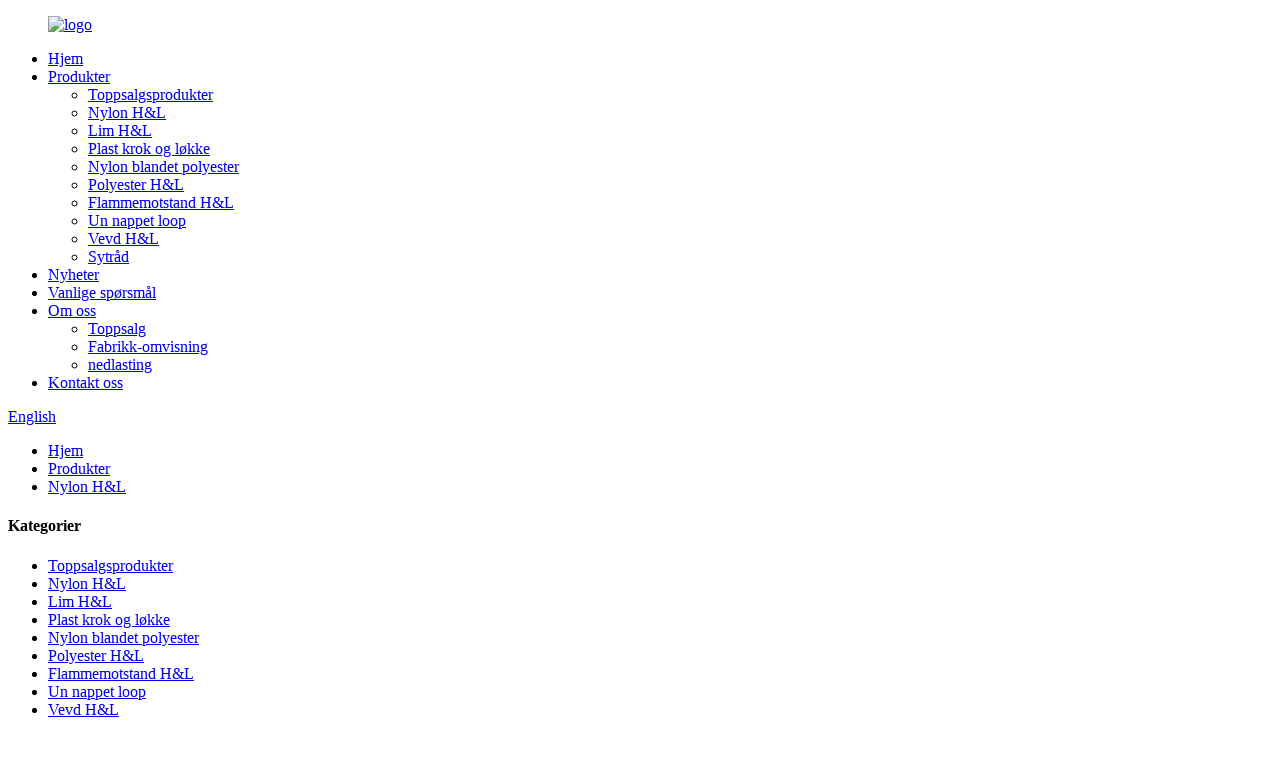

--- FILE ---
content_type: text/html
request_url: http://no.xinghuaweaving.com/nylon-hl/
body_size: 13467
content:
<!DOCTYPE html> <html dir="ltr" lang="no"> <head> <!-- Global site tag (gtag.js) - Google Analytics --> <script async src="https://www.googletagmanager.com/gtag/js?id=UA-195022108-67"></script> <script>
  window.dataLayer = window.dataLayer || [];
  function gtag(){dataLayer.push(arguments);}
  gtag('js', new Date());

  gtag('config', 'UA-195022108-67');
</script> <meta http-equiv="Content-Type" content="text/html; charset=UTF-8" /> <title>Nylon H&amp;L Factory - Kina Nylon H&amp;L produsenter, leverandører</title> <meta name="viewport" content="width=device-width,initial-scale=1,minimum-scale=1,maximum-scale=1,user-scalable=no"> <link rel="apple-touch-icon-precomposed" href=""> <meta name="format-detection" content="telephone=no"> <meta name="apple-mobile-web-app-capable" content="yes"> <meta name="apple-mobile-web-app-status-bar-style" content="black"> <link href="//cdn.globalso.com/xinghuaweaving/style/global/style.css" rel="stylesheet"> <link href="//cdn.globalso.com/xinghuaweaving/style/public/public.css" rel="stylesheet">  <link rel="shortcut icon" href="//cdn.globalso.com/xinghuaweaving/logo01.png" /> <link rel="canonical" href="https://www.xinghuaweaving.com/nylon-hl/" /> <meta name="description" content="Nylon H&L-produsenter, fabrikk, leverandører fra Kina, For å forbedre servicekvaliteten betydelig, importerer selskapet et stort antall utenlandske avanserte enheter.Velkommen kunder fra inn- og utland til å ringe og spørre!" /> <link href="//cdn.globalso.com/hide_search.css" rel="stylesheet"/><link href="//www.xinghuaweaving.com/style/no.html.css" rel="stylesheet"/></head> <body> <div class="container"> <header class="web_head">     <div class="head_layer">       <div class="layout">         <figure class="logo"><a href="/">                 <img src="//cdn.globalso.com/xinghuaweaving/logo2.png" alt="logo">                 </a></figure>         <nav class="nav_wrap">           <ul class="head_nav">         <li><a href="/">Hjem</a></li> <li class="current-menu-ancestor current-menu-parent"><a href="/products/">Produkter</a> <ul class="sub-menu"> 	<li><a href="/top-sale-products/">Toppsalgsprodukter</a></li> 	<li class="nav-current"><a href="/nylon-hl/">Nylon H&amp;L</a></li> 	<li><a href="/adhesive-hl/">Lim H&amp;L</a></li> 	<li><a href="/plastic-hook-and-loop/">Plast krok og løkke</a></li> 	<li><a href="/nylon-mixed-polyester/">Nylon blandet polyester</a></li> 	<li><a href="/polyester-hl/">Polyester H&amp;L</a></li> 	<li><a href="/flame-resistance-hl/">Flammemotstand H&amp;L</a></li> 	<li><a href="/un-napped-loop/">Un nappet loop</a></li> 	<li><a href="/woven-hl/">Vevd H&amp;L</a></li> 	<li><a href="/sewing-thread/">Sytråd</a></li> </ul> </li> <li><a href="/news/">Nyheter</a></li> <li><a href="/faqs/">Vanlige spørsmål</a></li> <li><a href="/about-us/">Om oss</a> <ul class="sub-menu"> 	<li><a href="/top-sales/">Toppsalg</a></li> 	<li><a href="/factory-tour/">Fabrikk-omvisning</a></li> 	<li><a href="/download/">nedlasting</a></li> </ul> </li> <li><a href="/contact-us/">Kontakt oss</a></li>       </ul>         </nav>         <div class="head_right">           <b id="btn-search" class="btn--search"></b>            <div class="change-language ensemble">   <div class="change-language-info">     <div class="change-language-title medium-title">        <div class="language-flag language-flag-en"><a href="https://www.xinghuaweaving.com/"><b class="country-flag"></b><span>English</span> </a></div>        <b class="language-icon"></b>      </div> 	<div class="change-language-cont sub-content">         <div class="empty"></div>     </div>   </div> </div> <!--theme233-->        </div>       </div>     </div>   </header><div class="path_bar">     <div class="layout">       <ul>        <li> <a itemprop="breadcrumb" href="/">Hjem</a></li><li> <a itemprop="breadcrumb" href="/products/" title="Products">Produkter</a> </li><li> <a href="#">Nylon H&amp;L</a></li>       </ul>     </div>   </div> <section class="web_main page_main">   <div class="layout">     <aside class="aside">   <section class="aside-wrap">     <section class="side-widget">     <div class="side-tit-bar">       <h4 class="side-tit">Kategorier</h4>     </div>     <ul class="side-cate">       <li><a href="/top-sale-products/">Toppsalgsprodukter</a></li> <li class="nav-current"><a href="/nylon-hl/">Nylon H&amp;L</a></li> <li><a href="/adhesive-hl/">Lim H&amp;L</a></li> <li><a href="/plastic-hook-and-loop/">Plast krok og løkke</a></li> <li><a href="/nylon-mixed-polyester/">Nylon blandet polyester</a></li> <li><a href="/polyester-hl/">Polyester H&amp;L</a></li> <li><a href="/flame-resistance-hl/">Flammemotstand H&amp;L</a></li> <li><a href="/un-napped-loop/">Un nappet loop</a></li> <li><a href="/woven-hl/">Vevd H&amp;L</a></li> <li><a href="/sewing-thread/">Sytråd</a></li>     </ul>   </section>   <div class="side-widget">     <div class="side-tit-bar">       <h2 class="side-tit">Utvalgte produkter</h2>     </div>     <div class="side-product-items">       <div class="items_content">         <ul >                     <li class="side_product_item">             <figure> <a  class="item-img" href="/manufacturers-industrials-pun-polyester-sewing-thread-402-factory-thread-product/"><img src="//cdn.globalso.com/xinghuaweaving/aa01-300x300.jpg" alt="Produsenter Industrials ordspill Polyester Sytråd 40/2 fabrikktråd"></a>               <figcaption>                 <div class="item_text"><a href="/manufacturers-industrials-pun-polyester-sewing-thread-402-factory-thread-product/">Produsenter Industrials ordspill Polyester Sytråd...</a></div>               </figcaption>             </figure>             <a href="/manufacturers-industrials-pun-polyester-sewing-thread-402-factory-thread-product/" class="add-friend"></a> </li>                     <li class="side_product_item">             <figure> <a  class="item-img" href="/factory-making-colorful-flame-retardant-hook-and-loop-fastener-product/"><img src="//cdn.globalso.com/xinghuaweaving/H636cc0a04a4f41d687c3ac82f8b01e9b6-300x300.jpg" alt="fabrikkproduserer fargerik flammehemmende krok og løkkefeste"></a>               <figcaption>                 <div class="item_text"><a href="/factory-making-colorful-flame-retardant-hook-and-loop-fastener-product/">fabrikk som lager fargerike flammehemmende krok og toalett...</a></div>               </figcaption>             </figure>             <a href="/factory-making-colorful-flame-retardant-hook-and-loop-fastener-product/" class="add-friend"></a> </li>                     <li class="side_product_item">             <figure> <a  class="item-img" href="/hook-and-loop-for-pet-wear-product/"><img src="//cdn.globalso.com/xinghuaweaving/HTB1shztgXmWBuNjSspdq6zugXXaT-300x300.jpg" alt="Injeksjon Plast kroketape plagg bruk"></a>               <figcaption>                 <div class="item_text"><a href="/hook-and-loop-for-pet-wear-product/">Injeksjon Plast kroketape plagg bruk</a></div>               </figcaption>             </figure>             <a href="/hook-and-loop-for-pet-wear-product/" class="add-friend"></a> </li>                     <li class="side_product_item">             <figure> <a  class="item-img" href="/polyester-hook-and-loop-tape-product/"><img src="//cdn.globalso.com/xinghuaweaving/polyester-hook-and-loop-tape-300x300.jpg" alt="polyester krok og løkke tape plagg bruk"></a>               <figcaption>                 <div class="item_text"><a href="/polyester-hook-and-loop-tape-product/">polyester krok og løkke tape plagg bruk</a></div>               </figcaption>             </figure>             <a href="/polyester-hook-and-loop-tape-product/" class="add-friend"></a> </li>                     <li class="side_product_item">             <figure> <a  class="item-img" href="/colorful-nylon-mixed-polyester-hook-loop-product/"><img src="//cdn.globalso.com/xinghuaweaving/colorfu-300x300.jpg" alt="fargerik krokløkke i blandet nylon"></a>               <figcaption>                 <div class="item_text"><a href="/colorful-nylon-mixed-polyester-hook-loop-product/">fargerik krokløkke i blandet nylon</a></div>               </figcaption>             </figure>             <a href="/colorful-nylon-mixed-polyester-hook-loop-product/" class="add-friend"></a> </li>                     <li class="side_product_item">             <figure> <a  class="item-img" href="/adhesive-hook-and-loop-tape-product/"><img src="//cdn.globalso.com/xinghuaweaving/13-300x300.jpg" alt="Bruk av selvklebende borrelåstape"></a>               <figcaption>                 <div class="item_text"><a href="/adhesive-hook-and-loop-tape-product/">Bruk av selvklebende borrelåstape</a></div>               </figcaption>             </figure>             <a href="/adhesive-hook-and-loop-tape-product/" class="add-friend"></a> </li>                     <li class="side_product_item">             <figure> <a  class="item-img" href="/nylon-material-hook-and-loop-fastening-tape-in-high-quality-with-sgs-certificate-product/"><img src="//cdn.globalso.com/xinghuaweaving/H1b1dc9974160439fa7e062887ee0c53dM-300x300.jpg" alt="nylonmateriale krok og løkke festetape i høy kvalitet med SGS sertifikat"></a>               <figcaption>                 <div class="item_text"><a href="/nylon-material-hook-and-loop-fastening-tape-in-high-quality-with-sgs-certificate-product/">nylonmateriale krok og løkke festetape i høy ...</a></div>               </figcaption>             </figure>             <a href="/nylon-material-hook-and-loop-fastening-tape-in-high-quality-with-sgs-certificate-product/" class="add-friend"></a> </li>                     <li class="side_product_item">             <figure> <a  class="item-img" href="/custom-design-hook-and-loop-producer-product/"><img src="//cdn.globalso.com/xinghuaweaving/Heecf08c8eccc46a9b160e13d1e090891V-300x300.jpg" alt="skreddersydd borrelåsprodusent"></a>               <figcaption>                 <div class="item_text"><a href="/custom-design-hook-and-loop-producer-product/">skreddersydd borrelåsprodusent</a></div>               </figcaption>             </figure>             <a href="/custom-design-hook-and-loop-producer-product/" class="add-friend"></a> </li>                   </ul>       </div>     </div>   </div>     </section> </aside>    <section class="main">       <div class="product-list">         <h1 class="page_title">Nylon H&amp;L</h1>          	                  <ul class="product_list_items">    <li class="product_list_item">             <figure>               <span class="item_img"><img src="//cdn.globalso.com/xinghuaweaving/H52d58b6d33b846c983eb8b7538b56642h.jpg" alt="tilpassede krok og løkke justerbare stropper"><a href="/customized-hook-and-loop-adjustable-straps-product/" title="customized hook and loop adjustable straps"></a> </span>               <figcaption> 			  <div class="item_information">                      <h3 class="item_title"><a href="/customized-hook-and-loop-adjustable-straps-product/" title="customized hook and loop adjustable straps">tilpassede krok og løkke justerbare stropper</a></h3>                 <div class="item_info">Oversikt Raske detaljer 7 dager prøvebestillings ledetid: Støttemateriale: 100 % nylon Funksjon: Bærekraftig, Elastisk, Varmebestandig, Selvklebende, Myk, Gjenbrukbar, Justerbar, Selvgripende Form: Tape Bruk: Vesker, plagg, sko, telt ,Luer,hansker Størrelse:10-160mm Opprinnelsessted:Tianjin, Kina Merkenavn:XINGHUA Modellnummer:JXH-001 Produktnavn:krok og løkke justerbare stropper Bruksområde:Easy DIY-sertifisering:Oeko-Tex standard 100ISO9001 Logo:Tilpasset trykt logo Emballasje: tilpasset farge: svart, hvit...</div>                 </div>                 <div class="product_btns">                   <a href="javascript:" class="priduct_btn_inquiry add_email12">forespørsel</a><a href="/customized-hook-and-loop-adjustable-straps-product/" class="priduct_btn_detail">detalj</a>                 </div>               </figcaption>             </figure>           </li>    <li class="product_list_item">             <figure>               <span class="item_img"><img src="//cdn.globalso.com/xinghuaweaving/HTB1COtRKx1YBuNjy1zcq6zNcXXab.jpg" alt="tilpasset trykt, vevende elastisk selvklebende motstandsfeste med krok og løkke"><a href="/custom-printed-weaving-elastic-self-adhesive-resistance-hook-and-loop-strap-tape-fastener-product/" title="custom printed weaving elastic self adhesive resistance hook and loop strap tape fastener"></a> </span>               <figcaption> 			  <div class="item_information">                      <h3 class="item_title"><a href="/custom-printed-weaving-elastic-self-adhesive-resistance-hook-and-loop-strap-tape-fastener-product/" title="custom printed weaving elastic self adhesive resistance hook and loop strap tape fastener">tilpasset trykt, vevende elastisk selvklebende motstandsfeste med krok og løkke</a></h3>                 <div class="item_info">                     <p>Alle typer krok-og-løkke-produkter inkluderer nylon eller polyestermateriale, kan møte ulike kostnadsforespørsel fra kunder. Produktene inneholder plastkrok, uopprettet løkke, flammehemmende krok og løkke, selvklebende krok og løkke, vevd krok og løkke, bakside Til rygg krok og løkke, forent krok og løkke, krok og løkke på den ene siden, borrelås dyp bearbeiding og sytråd.Mye brukt, brukt på plagg, sko, telt og håndbeskyttelse og medisinsk utstyr etc.</p>                     </div>                 </div>                 <div class="product_btns">                   <a href="javascript:" class="priduct_btn_inquiry add_email12">forespørsel</a><a href="/custom-printed-weaving-elastic-self-adhesive-resistance-hook-and-loop-strap-tape-fastener-product/" class="priduct_btn_detail">detalj</a>                 </div>               </figcaption>             </figure>           </li>    <li class="product_list_item">             <figure>               <span class="item_img"><img src="//cdn.globalso.com/xinghuaweaving/HTB1pghRKuSSBuNjy0Flq6zBpVXa2.jpg" alt="tilpassede borrelåsbåndprodukter krokløkkefestebånd fargerik borrelås"><a href="/customized-hook-and-loop-tape-products-hook-loop-fastener-tape-colorful-hook-and-loop-product/" title="customized hook and loop tape products hook loop fastener tape colorful hook and loop"></a> </span>               <figcaption> 			  <div class="item_information">                      <h3 class="item_title"><a href="/customized-hook-and-loop-tape-products-hook-loop-fastener-tape-colorful-hook-and-loop-product/" title="customized hook and loop tape products hook loop fastener tape colorful hook and loop">tilpassede borrelåsbåndprodukter krokløkkefestebånd fargerik borrelås</a></h3>                 <div class="item_info">                     <p>Alle typer krok-og-løkke-produkter inkluderer nylon eller polyestermateriale, kan møte ulike kostnadsforespørsel fra kunder. Produktene inneholder plastkrok, uopprettet løkke, flammehemmende krok og løkke, selvklebende krok og løkke, vevd krok og løkke, bakside Til rygg krok og løkke, forent krok og løkke, krok og løkke på den ene siden, borrelås dyp bearbeiding og sytråd.Mye brukt, brukt på plagg, sko, telt og håndbeskyttelse og medisinsk utstyr etc.</p>                     </div>                 </div>                 <div class="product_btns">                   <a href="javascript:" class="priduct_btn_inquiry add_email12">forespørsel</a><a href="/customized-hook-and-loop-tape-products-hook-loop-fastener-tape-colorful-hook-and-loop-product/" class="priduct_btn_detail">detalj</a>                 </div>               </figcaption>             </figure>           </li>    <li class="product_list_item">             <figure>               <span class="item_img"><img src="//cdn.globalso.com/xinghuaweaving/HTB1daE_wQZmBKNjSZPiq6xFNVXa2.jpg" alt="tilpasset størrelse fargerik borrelåstape, fargerik krok-og-løkketape i nylon"><a href="/custom-size-colorful-hook-loop-tape-colorful-nylon-hook-and-loop-tape-product/" title="custom size colorful hook loop tape ,colorful nylon hook and loop tape"></a> </span>               <figcaption> 			  <div class="item_information">                      <h3 class="item_title"><a href="/custom-size-colorful-hook-loop-tape-colorful-nylon-hook-and-loop-tape-product/" title="custom size colorful hook loop tape ,colorful nylon hook and loop tape">tilpasset størrelse fargerik borrelåstape, fargerik krok-og-løkketape i nylon</a></h3>                 <div class="item_info">                     <p>Alle typer krok-og-løkke-produkter inkluderer nylon eller polyestermateriale, kan møte ulike kostnadsforespørsel fra kunder. Produktene inneholder plastkrok, uopprettet løkke, flammehemmende krok og løkke, selvklebende krok og løkke, vevd krok og løkke, bakside Til rygg krok og løkke, forent krok og løkke, krok og løkke på den ene siden, borrelås dyp bearbeiding og sytråd.Mye brukt, brukt på plagg, sko, telt og håndbeskyttelse og medisinsk utstyr etc.</p>                     </div>                 </div>                 <div class="product_btns">                   <a href="javascript:" class="priduct_btn_inquiry add_email12">forespørsel</a><a href="/custom-size-colorful-hook-loop-tape-colorful-nylon-hook-and-loop-tape-product/" class="priduct_btn_detail">detalj</a>                 </div>               </figcaption>             </figure>           </li>    <li class="product_list_item">             <figure>               <span class="item_img"><img src="//cdn.globalso.com/xinghuaweaving/HTB1QwpZXjDuK1Rjy1zjq6zraFXax.jpg" alt="engros direkte fra Kina multi-purpose krok og løkke tape"><a href="/wholesale-direct-from-china-multi-purpose-hook-and-loop-tape-product/" title="wholesale direct from China multi-purpose hook and loop tape"></a> </span>               <figcaption> 			  <div class="item_information">                      <h3 class="item_title"><a href="/wholesale-direct-from-china-multi-purpose-hook-and-loop-tape-product/" title="wholesale direct from China multi-purpose hook and loop tape">engros direkte fra Kina multi-purpose krok og løkke tape</a></h3>                 <div class="item_info">                     <p>Alle typer krok-og-løkke-produkter inkluderer nylon eller polyestermateriale, kan møte ulike kostnadsforespørsel fra kunder. Produktene inneholder plastkrok, uopprettet løkke, flammehemmende krok og løkke, selvklebende krok og løkke, vevd krok og løkke, bakside Til rygg krok og løkke, forent krok og løkke, krok og løkke på den ene siden, borrelås dyp bearbeiding og sytråd.Mye brukt, brukt på plagg, sko, telt og håndbeskyttelse og medisinsk utstyr etc.</p>                     </div>                 </div>                 <div class="product_btns">                   <a href="javascript:" class="priduct_btn_inquiry add_email12">forespørsel</a><a href="/wholesale-direct-from-china-multi-purpose-hook-and-loop-tape-product/" class="priduct_btn_detail">detalj</a>                 </div>               </figcaption>             </figure>           </li>    <li class="product_list_item">             <figure>               <span class="item_img"><img src="//cdn.globalso.com/xinghuaweaving/HTB1QoQ2hxjaK1RjSZFAq6zdLFXaQ.jpg" alt="Borrelås på samme side for industriell bruk"><a href="/hook-and-loop-fastener-on-same-side-for-industrial-using-product/" title="Hook and loop fastener on same side for Industrial using"></a> </span>               <figcaption> 			  <div class="item_information">                      <h3 class="item_title"><a href="/hook-and-loop-fastener-on-same-side-for-industrial-using-product/" title="Hook and loop fastener on same side for Industrial using">Borrelås på samme side for industriell bruk</a></h3>                 <div class="item_info">                     <p>Alle typer krok-og-løkke-produkter inkluderer nylon eller polyestermateriale, kan møte ulike kostnadsforespørsel fra kunder. Produktene inneholder plastkrok, uopprettet løkke, flammehemmende krok og løkke, selvklebende krok og løkke, vevd krok og løkke, bakside Til rygg krok og løkke, forent krok og løkke, krok og løkke på den ene siden, borrelås dyp bearbeiding og sytråd.Mye brukt, brukt på plagg, sko, telt og håndbeskyttelse og medisinsk utstyr etc.</p>                     </div>                 </div>                 <div class="product_btns">                   <a href="javascript:" class="priduct_btn_inquiry add_email12">forespørsel</a><a href="/hook-and-loop-fastener-on-same-side-for-industrial-using-product/" class="priduct_btn_detail">detalj</a>                 </div>               </figcaption>             </figure>           </li>    <li class="product_list_item">             <figure>               <span class="item_img"><img src="//cdn.globalso.com/xinghuaweaving/H6347c3e890bb496b9d3d41b8c017bf86p.jpg" alt="100 % nylonfrie prøver med krokløkkefestebånd"><a href="/100nylon-free-samples-hook-loop-fastener-tape-product/" title="100%nylon free samples hook loop fastener tape"></a> </span>               <figcaption> 			  <div class="item_information">                      <h3 class="item_title"><a href="/100nylon-free-samples-hook-loop-fastener-tape-product/" title="100%nylon free samples hook loop fastener tape">100 % nylonfrie prøver med krokløkkefestebånd</a></h3>                 <div class="item_info">                     <p>Alle typer krok-og-løkke-produkter inkluderer nylon eller polyestermateriale, kan møte ulike kostnadsforespørsel fra kunder. Produktene inneholder plastkrok, uopprettet løkke, flammehemmende krok og løkke, selvklebende krok og løkke, vevd krok og løkke, bakside Til rygg krok og løkke, forent krok og løkke, krok og løkke på den ene siden, borrelås dyp bearbeiding og sytråd.Mye brukt, brukt på plagg, sko, telt og håndbeskyttelse og medisinsk utstyr etc.</p>                     </div>                 </div>                 <div class="product_btns">                   <a href="javascript:" class="priduct_btn_inquiry add_email12">forespørsel</a><a href="/100nylon-free-samples-hook-loop-fastener-tape-product/" class="priduct_btn_detail">detalj</a>                 </div>               </figcaption>             </figure>           </li>    <li class="product_list_item">             <figure>               <span class="item_img"><img src="//cdn.globalso.com/xinghuaweaving/Hae8a0e095fbc42febb30d7f177ce2abap.jpg" alt="Tilpass NYLON HOOK AND LOOP Tape"><a href="/customize-nylon-hook-and-loop-tape-product/" title="Customize NYLON HOOK AND LOOP Tape"></a> </span>               <figcaption> 			  <div class="item_information">                      <h3 class="item_title"><a href="/customize-nylon-hook-and-loop-tape-product/" title="Customize NYLON HOOK AND LOOP Tape">Tilpass NYLON HOOK AND LOOP Tape</a></h3>                 <div class="item_info">                     <p>Alle typer borrelås-produkter inkluderer i nylon eller polyestermateriale, kan møte ulike kostnadsforespørsel fra kunder. Produktene inneholder plastkrok, uopprettet løkke, flammehemmende krok og løkke, selvklebende krok og løkke, vevd krok og løkke, bakside til bakre borrelås ,United borrelås , borrelås på den ene siden ,borrelås dyp behandling og sytråd.Mye brukt, brukt på plagg, sko, telt og håndbeskyttelse og medisinsk utstyr etc.</p>                     </div>                 </div>                 <div class="product_btns">                   <a href="javascript:" class="priduct_btn_inquiry add_email12">forespørsel</a><a href="/customize-nylon-hook-and-loop-tape-product/" class="priduct_btn_detail">detalj</a>                 </div>               </figcaption>             </figure>           </li>    <li class="product_list_item">             <figure>               <span class="item_img"><img src="//cdn.globalso.com/xinghuaweaving/H783880b7827640d0a69a003e49de4e68c.jpg" alt="beste merke 100% nylon stretch krok og løkke stropp"><a href="/best-brand-100-nylon-stretch-hook-and-loop-watch-strap-product/" title="best brand 100% nylon stretch hook and loop strap"></a> </span>               <figcaption> 			  <div class="item_information">                      <h3 class="item_title"><a href="/best-brand-100-nylon-stretch-hook-and-loop-watch-strap-product/" title="best brand 100% nylon stretch hook and loop strap">beste merke 100% nylon stretch krok og løkke stropp</a></h3>                 <div class="item_info">                     <p>Alle typer borrelås-produkter inkluderer i nylon eller polyestermateriale, kan møte ulike kostnadsforespørsel fra kunder. Produktene inneholder plastkrok, uopprettet løkke, flammehemmende krok og løkke, selvklebende krok og løkke, vevd krok og løkke, bakside til bakre borrelås ,United borrelås , borrelås på den ene siden ,borrelås dyp behandling og sytråd.</p> <p><!--more-->Mye brukt, brukt på plagg, sko, telt og håndbeskyttelse og medisinsk utstyr etc.</p> <div style="width: 640px; max-width: 100%;"><video class="wp-video-shortcode" id="video-3830-2" width="640" height="368" preload="metadata" controls="controls"><source type="video/mp4" src="https://www.xinghuaweaving.com/uploads/54d4cc251d6b874c82cabe823494bc2b.mp4" /><a href="https://www.xinghuaweaving.com/uploads/54d4cc251d6b874c82cabe823494bc2b.mp4">https://www.xinghuaweaving.com/uploads/54d4cc251d6b874c82cabe823494bc2b.mp4</a></video></div>                     </div>                 </div>                 <div class="product_btns">                   <a href="javascript:" class="priduct_btn_inquiry add_email12">forespørsel</a><a href="/best-brand-100-nylon-stretch-hook-and-loop-watch-strap-product/" class="priduct_btn_detail">detalj</a>                 </div>               </figcaption>             </figure>           </li>    <li class="product_list_item">             <figure>               <span class="item_img"><img src="//cdn.globalso.com/xinghuaweaving/Hed246dc009514ab798494db68c1b037fx.jpg" alt="tilpass hvit 100 % nylon krok og løkke"><a href="/customize-white-100-nylon-hook-and-loop-product/" title="customize white 100% nylon hook and loop"></a> </span>               <figcaption> 			  <div class="item_information">                      <h3 class="item_title"><a href="/customize-white-100-nylon-hook-and-loop-product/" title="customize white 100% nylon hook and loop">tilpass hvit 100 % nylon krok og løkke</a></h3>                 <div class="item_info">                     <table border="0"> <tbody> <tr> <td>Alle typer borrelås-produkter inkluderer i nylon eller polyestermateriale, kan møte ulike kostnadsforespørsel fra kunder. Produktene inneholder plastkrok, uopprettet løkke, flammehemmende krok og løkke, selvklebende krok og løkke, vevd krok og løkke, bakside til bakre borrelås ,United krok og løkke , borrelås på den ene siden , borrelås dyp bearbeiding og sytråd.</td> </tr> <tr> <td>Mye brukt, brukt på plagg, sko, telt og håndbeskyttelse og medisinsk utstyr etc.</td> </tr> </tbody> </table> <div style="width: 640px; max-width: 100%;"><video class="wp-video-shortcode" id="video-3782-4" width="640" height="368" preload="metadata" controls="controls"><source type="video/mp4" src="https://www.xinghuaweaving.com/uploads/54d4cc251d6b874c82cabe823494bc2b.mp4" /><a href="https://www.xinghuaweaving.com/uploads/54d4cc251d6b874c82cabe823494bc2b.mp4">https://www.xinghuaweaving.com/uploads/54d4cc251d6b874c82cabe823494bc2b.mp4</a></video></div>                     </div>                 </div>                 <div class="product_btns">                   <a href="javascript:" class="priduct_btn_inquiry add_email12">forespørsel</a><a href="/customize-white-100-nylon-hook-and-loop-product/" class="priduct_btn_detail">detalj</a>                 </div>               </figcaption>             </figure>           </li>    <li class="product_list_item">             <figure>               <span class="item_img"><img src="//cdn.globalso.com/xinghuaweaving/He579169caae047a1a0cf27e1978ae0115.jpg" alt="GI GRATIS PRØVE RØD HOK OG LOOP TAPE"><a href="/provide-free-sample-red-hook-and-loop-tape-product/" title="PROVIDE FREE SAMPLE  RED HOOK AND LOOP TAPE"></a> </span>               <figcaption> 			  <div class="item_information">                      <h3 class="item_title"><a href="/provide-free-sample-red-hook-and-loop-tape-product/" title="PROVIDE FREE SAMPLE  RED HOOK AND LOOP TAPE">GI GRATIS PRØVE RØD HOK OG LOOP TAPE</a></h3>                 <div class="item_info">                     <table border="0"> <tbody> <tr> <td>Alle typer borrelås-produkter inkluderer i nylon eller polyestermateriale, kan møte ulike kostnadsforespørsel fra kunder. Produktene inneholder plastkrok, uopprettet løkke, flammehemmende krok og løkke, selvklebende krok og løkke, vevd krok og løkke, bakside til bakre borrelås ,United krok og løkke , borrelås på den ene siden , borrelås dyp bearbeiding og sytråd.</td> </tr> <tr> <td>Mye brukt, brukt på plagg, sko, telt og håndbeskyttelse og medisinsk utstyr etc.</td> </tr> </tbody> </table> <div style="width: 640px; max-width: 100%;"><video class="wp-video-shortcode" id="video-3789-6" width="640" height="368" preload="metadata" controls="controls"><source type="video/mp4" src="https://www.xinghuaweaving.com/uploads/54d4cc251d6b874c82cabe823494bc2b.mp4" /><a href="https://www.xinghuaweaving.com/uploads/54d4cc251d6b874c82cabe823494bc2b.mp4">https://www.xinghuaweaving.com/uploads/54d4cc251d6b874c82cabe823494bc2b.mp4</a></video></div>                     </div>                 </div>                 <div class="product_btns">                   <a href="javascript:" class="priduct_btn_inquiry add_email12">forespørsel</a><a href="/provide-free-sample-red-hook-and-loop-tape-product/" class="priduct_btn_detail">detalj</a>                 </div>               </figcaption>             </figure>           </li>    <li class="product_list_item">             <figure>               <span class="item_img"><img src="//cdn.globalso.com/xinghuaweaving/H37f70b4f200e463da907df662bf7eaf95.jpg" alt="PÅ PLAGSGRAD EN RØD HOK OG LOOP TAPE"><a href="/apply-to-garment-grade-a-red-hook-and-loop-tape-product/" title="APPLY TO GARMENT GRADE A RED HOOK AND LOOP TAPE"></a> </span>               <figcaption> 			  <div class="item_information">                      <h3 class="item_title"><a href="/apply-to-garment-grade-a-red-hook-and-loop-tape-product/" title="APPLY TO GARMENT GRADE A RED HOOK AND LOOP TAPE">PÅ PLAGSGRAD EN RØD HOK OG LOOP TAPE</a></h3>                 <div class="item_info">                     <table border="0"> <tbody> <tr> <td></td> <td>Alle typer borrelåsprodukter inkluderer i nylon eller polyestermateriale, kan møte forskjellige kostnadsforespørsel fra kunder. Produktene inneholder plastkrok, uopprettet løkke, flammehemmende krok og løkke</td> </tr> <tr> <td></td> <td>,Selvklebende krok og løkke ,Vevet kant borrelås, rygg mot rygg borrelås ,Forent borrelås , krok og løkke på den ene siden ,borrelås dyp bearbeiding og sytråd.</td> </tr> </tbody> </table> <p><img title="更多..." alt="" src="https://www.xinghuaweaving.com/wp-includes/js/tinymce/plugins/wordpress/img/trans.gif" /></p> <table border="0"> <tbody> <tr> <td></td> <td>Mye bruk, brukt på plagg, sko, telt og håndbeskyttelse og medisinsk utstyr etc.</td> </tr> </tbody> </table> <div style="width: 640px; max-width: 100%;"><video class="wp-video-shortcode" id="video-3810-8" width="640" height="368" preload="metadata" controls="controls"><source type="video/mp4" src="https://www.xinghuaweaving.com/uploads/54d4cc251d6b874c82cabe823494bc2b.mp4" /><a href="https://www.xinghuaweaving.com/uploads/54d4cc251d6b874c82cabe823494bc2b.mp4">https://www.xinghuaweaving.com/uploads/54d4cc251d6b874c82cabe823494bc2b.mp4</a></video></div>                     </div>                 </div>                 <div class="product_btns">                   <a href="javascript:" class="priduct_btn_inquiry add_email12">forespørsel</a><a href="/apply-to-garment-grade-a-red-hook-and-loop-tape-product/" class="priduct_btn_detail">detalj</a>                 </div>               </figcaption>             </figure>           </li>          </ul>         <div class="page_bar">         <div class="pages"><a href='/nylon-hl/' class='current'>1</a><a href='/nylon-hl/page/2/'>2</a><a href='/nylon-hl/page/3/'>3</a><a href='/nylon-hl/page/4/'>4</a><a href='/nylon-hl/page/5/'>5</a><a href='/nylon-hl/page/6/'>6</a><a href="/nylon-hl/page/2/" >Neste &gt;</a><a href='/nylon-hl/page/9/' class='extend' title='The Last Page'>>></a> <span class='current2'>Side 1/9</span></div>       </div>       </div>            </section>   </div> </section> <section class="web_footer">    <div class="foot_items">     <div class="layout">       <div class="foot_item foot_item_info wow fadeInLeftA" data-wow-delay=".1s">          <div class="foot_item_hd">            <div class="foot_logo"><a href="/">                 <img src="//cdn.globalso.com/xinghuaweaving/logo2.png" alt="logo">                 </a></div>          </div>          <div class="foot_item_bd">            <div class="copyright">© Copyright - 2010-2021 : Med enerett.<script type="text/javascript" src="//www.globalso.site/livechat.js"></script>        , ,  ,  ,             </div>           <ul class="foot_sns">                          <li><a target="_blank" href="/contact-us/"><img src="//cdn.globalso.com/xinghuaweaving/sns04.png" alt="sns04"></a></li>                          <li><a target="_blank" href="/contact-us/"><img src="//cdn.globalso.com/xinghuaweaving/sns01.png" alt="sns01"></a></li>                          <li><a target="_blank" href="/contact-us/"><img src="//cdn.globalso.com/xinghuaweaving/sns02.png" alt="sns02"></a></li>                          <li><a target="_blank" href="/contact-us/"><img src="//cdn.globalso.com/xinghuaweaving/sns03.png" alt="sns03"></a></li>                        </ul>          </div>        </div>        <div class="foot_item foot_item_contact wow fadeInLeftA" data-wow-delay=".2s">          <div class="foot_item_hd">            <h3 class="title">Ta kontakt med</h3>          </div>          <div class="foot_item_bd">            <address class="foot_contact_list">             <!-- icons:                  ============================                  contact_ico_local                  contact_ico_phone                  contact_ico_email                  contact_ico_fax                  contact_ico_skype                  contact_ico_time -->              <ul>                <li class="contact_item">                  <i class="contact_ico contact_ico_local"></i>                  <div class="contact_txt">                     <p>No. 1, Shengchan West Road, Ind. Zone, Majiadian Town, Baodi Dist.</p>                </div>                </li>                                <li class="contact_item">                  <i class="contact_ico contact_ico_phone"></i>                  <div class="contact_txt">                   <p>                       <a class="tel_link" href="tel:0086-15022609348">                         <span class="item_label">Rita Zhao:</span><span class="item_val">0086-15022609348</span>                       </a>                         <a href="mailto:ritazhao@xh.tj-xhzz.com"><br/>ritazhao@xh.tj-xhzz.com</a>                   </p>                  </div>                </li>                                <li class="contact_item">                  <i class="contact_ico contact_ico_phone"></i>                  <div class="contact_txt">                   <p>                       <a class="tel_link" href="tel:0086-15522109329">                         <span class="item_label">Lisa Wang:</span><span class="item_val">0086-15522109329</span>                         </a>                         <a href="mailto:lisawang@xh.tj-xhzz.com">lisawang@xh.tj-xhzz.com</a>                                           </p>                  </div>                </li>                                <li class="contact_item">                  <i class="contact_ico contact_ico_phone"></i>                  <div class="contact_txt">                   <p>                       <a class="tel_link" href="tel:0086-15522510250">                         <span class="item_label">Sue Wang:</span><span class="item_val">0086-15522510250</span></a>                         <br/><a href="mailto:suewang@xh.tj-xhzz.com">suewang@xh.tj-xhzz.com</a>                                           </p>                  </div>                </li>                <li class="contact_item">                  <i class="contact_ico contact_ico_phone"></i>                  <div class="contact_txt">                   <p>                       <a class="tel_link" href="tel:0086-15522510250">                         <span class="item_label">Kelly Liu:</span><span class="item_val">0086-18502299343</span></a>                         <br/><a href="mailto:kellyliu@xh.tj-xhzz.com">kellyliu@xh.tj-xhzz.com</a>                                           </p>                  </div>                </li>                             </ul>            </address>          </div>        </div>        <div class="foot_item foot_item_news wow fadeInLeftA" data-wow-delay=".3s">          <div class="foot_item_hd">            <h3 class="title">Siste nytt</h3>          </div>          <div class="foot_item_bd">           <ul>                        <li class="news_cell">               <figure class="cell_img">                   <a class="scale_img" href="/news/shanghai-international-flour-accessories-exhibition-2021-3-16-3-19">                       <img src="//cdn.globalso.com/xinghuaweaving/14.jpg" alt="Shanghai International flour Accessories Exhibition 2021.3.16-3.19">                                     </a>               </figure>               <div class="cell_cont">                 <time class="news_time">21.05.24</time>                 <h3 class="news_tit">                     <a href="/news/shanghai-international-flour-accessories-exhibition-2021-3-16-3-19">Shanghai internasjonale meltilbehør ...</a>                 </h3>               </div>             </li>                         <li class="news_cell">               <figure class="cell_img">                   <a class="scale_img" href="/news/china-international-consumer-goods-expo-this-is-2021-5-7-2021-5-11">                       <img src="//cdn.globalso.com/xinghuaweaving/Y81OXACGQH4522D14N.jpg" alt="China International Consumer Goods Expo dette er 2021.5.7-2021.5.11">                                     </a>               </figure>               <div class="cell_cont">                 <time class="news_time">21.05.24</time>                 <h3 class="news_tit">                     <a href="/news/china-international-consumer-goods-expo-this-is-2021-5-7-2021-5-11">China International Consumer Goods Expo t...</a>                 </h3>               </div>             </li>                         <li class="news_cell">               <figure class="cell_img">                   <a class="scale_img" href="/news/natural-environmental-protection-is-still-the-focus-of-the-design-of-knitted-apparel-fabrics-in-the-spring-and-summer-of-2021">                                         </a>               </figure>               <div class="cell_cont">                 <time class="news_time">21/04/01</time>                 <h3 class="news_tit">                     <a href="/news/natural-environmental-protection-is-still-the-focus-of-the-design-of-knitted-apparel-fabrics-in-the-spring-and-summer-of-2021">Naturlig miljøvern er fortsatt...</a>                 </h3>               </div>             </li>                         <li class="news_cell">               <figure class="cell_img">                   <a class="scale_img" href="/news/calculation-method-of-sewing-thread-consumption">                                         </a>               </figure>               <div class="cell_cont">                 <time class="news_time">21/04/01</time>                 <h3 class="news_tit">                     <a href="/news/calculation-method-of-sewing-thread-consumption">Beregningsmetode for sytrådsforbruk...</a>                 </h3>               </div>             </li>                         <li class="news_cell">               <figure class="cell_img">                   <a class="scale_img" href="/news/production-and-sales-status-of-chinas-industrial-sewing-machine-industry-in-2020">                                         </a>               </figure>               <div class="cell_cont">                 <time class="news_time">21/04/01</time>                 <h3 class="news_tit">                     <a href="/news/production-and-sales-status-of-chinas-industrial-sewing-machine-industry-in-2020">Produksjons- og salgsstatus i Kina...</a>                 </h3>               </div>             </li>                         </ul>          </div>        </div>      </div>          </div>   </section>   <aside class="scrollsidebar" id="scrollsidebar">   <div class="side_content">     <div class="side_list">       <header class="hd"><img src="//cdn.globalso.com/title_pic.png" alt="Online Inuiry"/></header>       <div class="cont">         <li><a class="email" href="javascript:" onclick="showMsgPop();">Send e-post</a></li>                                         <li class="ww">           <a style="display:inline-block;font-weight:bold;text-align:center;text-decoration:none;" title="Hi, how can I help you?" href="http://amos.alicdn.com/msg.aw?v=2&amp;uid=cn1542160165vktk&amp;site=enaliint&amp;s=24&amp;charset=UTF-8" target="_blank" data-uid="cn1542160165vktk"><img style="border:none;vertical-align:middle;margin-right:5px;" src="http://amos.alicdn.com/online.aw?v=2&amp;uid=cn1542160165vktk&amp;site=enaliint&amp;s=21&amp;charset=UTF-8" alt="Hei, hvordan kan jeg hjelpe deg?"><span style="font-weight:bold;">Kellyliu</span></a>        </li>                 <li class="ww">           <a style="display:inline-block;font-weight:bold;text-align:center;text-decoration:none;" title="Hi, how can I help you?" href="http://amos.alicdn.com/msg.aw?v=2&amp;uid=cn1521288515xpkc&amp;site=enaliint&amp;s=24&amp;charset=UTF-8" target="_blank" data-uid="cn1521288515xpkc"><img style="border:none;vertical-align:middle;margin-right:5px;" src="http://amos.alicdn.com/online.aw?v=2&amp;uid=cn1521288515xpkc&amp;site=enaliint&amp;s=21&amp;charset=UTF-8" alt="Hei, hvordan kan jeg hjelpe deg?"><span style="font-weight:bold;">Saksøke</span></a>        </li>                 <li class="ww">           <a style="display:inline-block;font-weight:bold;text-align:center;text-decoration:none;" title="Hi, how can I help you?" href="http://amos.alicdn.com/msg.aw?v=2&amp;uid=cn1518612190bugl&amp;site=enaliint&amp;s=24&amp;charset=UTF-8" target="_blank" data-uid="cn1518612190bugl"><img style="border:none;vertical-align:middle;margin-right:5px;" src="http://amos.alicdn.com/online.aw?v=2&amp;uid=cn1518612190bugl&amp;site=enaliint&amp;s=21&amp;charset=UTF-8" alt="Hei, hvordan kan jeg hjelpe deg?"><span style="font-weight:bold;">Lisa</span></a>        </li>                 <li class="ww">           <a style="display:inline-block;font-weight:bold;text-align:center;text-decoration:none;" title="Hi, how can I help you?" href="http://amos.alicdn.com/msg.aw?v=2&amp;uid=cn1518641023horl&amp;site=enaliint&amp;s=24&amp;charset=UTF-8" target="_blank" data-uid="cn1518641023horl"><img style="border:none;vertical-align:middle;margin-right:5px;" src="http://amos.alicdn.com/online.aw?v=2&amp;uid=cn1518641023horl&amp;site=enaliint&amp;s=21&amp;charset=UTF-8" alt="Hei, hvordan kan jeg hjelpe deg?"><span style="font-weight:bold;">Rita</span></a>        </li>               </div>                   <div class="side_title"><a  class="close_btn"><span>x</span></a></div>     </div>   </div>   <div class="show_btn"></div> </aside> <div class="inquiry-pop-bd">   <div class="inquiry-pop"> <i class="ico-close-pop" onclick="hideMsgPop();"></i>      <script type="text/javascript" src="//www.globalso.site/form.js"></script>    </div> </div> </div> <div class="web-search"> <b id="btn-search-close" class="btn--search-close"></b>   <div style=" width:100%">     <div class="head-search">       <form  action="/search.php" method="get">           <input class="search-ipt" type="text" placeholder="Start Typing..."  name="s" id="s" />           <input type="hidden" name="cat" value="490"/>           <input class="search-btn" type="submit"  id="searchsubmit" />         <span class="search-attr">Trykk på Enter for å søke eller ESC for å lukke</span>         </form>     </div>   </div> </div>  <script type="text/javascript" src="//cdn.globalso.com/xinghuaweaving/style/global/js/jquery.min.js"></script>  <script type="text/javascript" src="//cdn.globalso.com/xinghuaweaving/style/global/js/common.js"></script> <script type="text/javascript" src="//cdn.globalso.com/xinghuaweaving/style/public/public.js"></script>  <!--[if lt IE 9]> <script src="//cdn.globalso.com/xinghuaweaving/style/global/js/html5.js"></script> <![endif]--> <ul class="prisna-wp-translate-seo" id="prisna-translator-seo"><li class="language-flag language-flag-en"><a href="https://www.xinghuaweaving.com/nylon-hl/" title="English" target="_blank"><b class="country-flag"></b><span>English</span></a></li><li class="language-flag language-flag-fr"><a href="http://fr.xinghuaweaving.com/nylon-hl/" title="French" target="_blank"><b class="country-flag"></b><span>French</span></a></li><li class="language-flag language-flag-de"><a href="http://de.xinghuaweaving.com/nylon-hl/" title="German" target="_blank"><b class="country-flag"></b><span>German</span></a></li><li class="language-flag language-flag-pt"><a href="http://pt.xinghuaweaving.com/nylon-hl/" title="Portuguese" target="_blank"><b class="country-flag"></b><span>Portuguese</span></a></li><li class="language-flag language-flag-es"><a href="http://es.xinghuaweaving.com/nylon-hl/" title="Spanish" target="_blank"><b class="country-flag"></b><span>Spanish</span></a></li><li class="language-flag language-flag-ru"><a href="http://ru.xinghuaweaving.com/nylon-hl/" title="Russian" target="_blank"><b class="country-flag"></b><span>Russian</span></a></li><li class="language-flag language-flag-ja"><a href="http://ja.xinghuaweaving.com/nylon-hl/" title="Japanese" target="_blank"><b class="country-flag"></b><span>Japanese</span></a></li><li class="language-flag language-flag-ko"><a href="http://ko.xinghuaweaving.com/nylon-hl/" title="Korean" target="_blank"><b class="country-flag"></b><span>Korean</span></a></li><li class="language-flag language-flag-ar"><a href="http://ar.xinghuaweaving.com/nylon-hl/" title="Arabic" target="_blank"><b class="country-flag"></b><span>Arabic</span></a></li><li class="language-flag language-flag-ga"><a href="http://ga.xinghuaweaving.com/nylon-hl/" title="Irish" target="_blank"><b class="country-flag"></b><span>Irish</span></a></li><li class="language-flag language-flag-el"><a href="http://el.xinghuaweaving.com/nylon-hl/" title="Greek" target="_blank"><b class="country-flag"></b><span>Greek</span></a></li><li class="language-flag language-flag-tr"><a href="http://tr.xinghuaweaving.com/nylon-hl/" title="Turkish" target="_blank"><b class="country-flag"></b><span>Turkish</span></a></li><li class="language-flag language-flag-it"><a href="http://it.xinghuaweaving.com/nylon-hl/" title="Italian" target="_blank"><b class="country-flag"></b><span>Italian</span></a></li><li class="language-flag language-flag-da"><a href="http://da.xinghuaweaving.com/nylon-hl/" title="Danish" target="_blank"><b class="country-flag"></b><span>Danish</span></a></li><li class="language-flag language-flag-ro"><a href="http://ro.xinghuaweaving.com/nylon-hl/" title="Romanian" target="_blank"><b class="country-flag"></b><span>Romanian</span></a></li><li class="language-flag language-flag-id"><a href="http://id.xinghuaweaving.com/nylon-hl/" title="Indonesian" target="_blank"><b class="country-flag"></b><span>Indonesian</span></a></li><li class="language-flag language-flag-cs"><a href="http://cs.xinghuaweaving.com/nylon-hl/" title="Czech" target="_blank"><b class="country-flag"></b><span>Czech</span></a></li><li class="language-flag language-flag-af"><a href="http://af.xinghuaweaving.com/nylon-hl/" title="Afrikaans" target="_blank"><b class="country-flag"></b><span>Afrikaans</span></a></li><li class="language-flag language-flag-sv"><a href="http://sv.xinghuaweaving.com/nylon-hl/" title="Swedish" target="_blank"><b class="country-flag"></b><span>Swedish</span></a></li><li class="language-flag language-flag-pl"><a href="http://pl.xinghuaweaving.com/nylon-hl/" title="Polish" target="_blank"><b class="country-flag"></b><span>Polish</span></a></li><li class="language-flag language-flag-eu"><a href="http://eu.xinghuaweaving.com/nylon-hl/" title="Basque" target="_blank"><b class="country-flag"></b><span>Basque</span></a></li><li class="language-flag language-flag-ca"><a href="http://ca.xinghuaweaving.com/nylon-hl/" title="Catalan" target="_blank"><b class="country-flag"></b><span>Catalan</span></a></li><li class="language-flag language-flag-eo"><a href="http://eo.xinghuaweaving.com/nylon-hl/" title="Esperanto" target="_blank"><b class="country-flag"></b><span>Esperanto</span></a></li><li class="language-flag language-flag-hi"><a href="http://hi.xinghuaweaving.com/nylon-hl/" title="Hindi" target="_blank"><b class="country-flag"></b><span>Hindi</span></a></li><li class="language-flag language-flag-lo"><a href="http://lo.xinghuaweaving.com/nylon-hl/" title="Lao" target="_blank"><b class="country-flag"></b><span>Lao</span></a></li><li class="language-flag language-flag-sq"><a href="http://sq.xinghuaweaving.com/nylon-hl/" title="Albanian" target="_blank"><b class="country-flag"></b><span>Albanian</span></a></li><li class="language-flag language-flag-am"><a href="http://am.xinghuaweaving.com/nylon-hl/" title="Amharic" target="_blank"><b class="country-flag"></b><span>Amharic</span></a></li><li class="language-flag language-flag-hy"><a href="http://hy.xinghuaweaving.com/nylon-hl/" title="Armenian" target="_blank"><b class="country-flag"></b><span>Armenian</span></a></li><li class="language-flag language-flag-az"><a href="http://az.xinghuaweaving.com/nylon-hl/" title="Azerbaijani" target="_blank"><b class="country-flag"></b><span>Azerbaijani</span></a></li><li class="language-flag language-flag-be"><a href="http://be.xinghuaweaving.com/nylon-hl/" title="Belarusian" target="_blank"><b class="country-flag"></b><span>Belarusian</span></a></li><li class="language-flag language-flag-bn"><a href="http://bn.xinghuaweaving.com/nylon-hl/" title="Bengali" target="_blank"><b class="country-flag"></b><span>Bengali</span></a></li><li class="language-flag language-flag-bs"><a href="http://bs.xinghuaweaving.com/nylon-hl/" title="Bosnian" target="_blank"><b class="country-flag"></b><span>Bosnian</span></a></li><li class="language-flag language-flag-bg"><a href="http://bg.xinghuaweaving.com/nylon-hl/" title="Bulgarian" target="_blank"><b class="country-flag"></b><span>Bulgarian</span></a></li><li class="language-flag language-flag-ceb"><a href="http://ceb.xinghuaweaving.com/nylon-hl/" title="Cebuano" target="_blank"><b class="country-flag"></b><span>Cebuano</span></a></li><li class="language-flag language-flag-ny"><a href="http://ny.xinghuaweaving.com/nylon-hl/" title="Chichewa" target="_blank"><b class="country-flag"></b><span>Chichewa</span></a></li><li class="language-flag language-flag-co"><a href="http://co.xinghuaweaving.com/nylon-hl/" title="Corsican" target="_blank"><b class="country-flag"></b><span>Corsican</span></a></li><li class="language-flag language-flag-hr"><a href="http://hr.xinghuaweaving.com/nylon-hl/" title="Croatian" target="_blank"><b class="country-flag"></b><span>Croatian</span></a></li><li class="language-flag language-flag-nl"><a href="http://nl.xinghuaweaving.com/nylon-hl/" title="Dutch" target="_blank"><b class="country-flag"></b><span>Dutch</span></a></li><li class="language-flag language-flag-et"><a href="http://et.xinghuaweaving.com/nylon-hl/" title="Estonian" target="_blank"><b class="country-flag"></b><span>Estonian</span></a></li><li class="language-flag language-flag-tl"><a href="http://tl.xinghuaweaving.com/nylon-hl/" title="Filipino" target="_blank"><b class="country-flag"></b><span>Filipino</span></a></li><li class="language-flag language-flag-fi"><a href="http://fi.xinghuaweaving.com/nylon-hl/" title="Finnish" target="_blank"><b class="country-flag"></b><span>Finnish</span></a></li><li class="language-flag language-flag-fy"><a href="http://fy.xinghuaweaving.com/nylon-hl/" title="Frisian" target="_blank"><b class="country-flag"></b><span>Frisian</span></a></li><li class="language-flag language-flag-gl"><a href="http://gl.xinghuaweaving.com/nylon-hl/" title="Galician" target="_blank"><b class="country-flag"></b><span>Galician</span></a></li><li class="language-flag language-flag-ka"><a href="http://ka.xinghuaweaving.com/nylon-hl/" title="Georgian" target="_blank"><b class="country-flag"></b><span>Georgian</span></a></li><li class="language-flag language-flag-gu"><a href="http://gu.xinghuaweaving.com/nylon-hl/" title="Gujarati" target="_blank"><b class="country-flag"></b><span>Gujarati</span></a></li><li class="language-flag language-flag-ht"><a href="http://ht.xinghuaweaving.com/nylon-hl/" title="Haitian" target="_blank"><b class="country-flag"></b><span>Haitian</span></a></li><li class="language-flag language-flag-ha"><a href="http://ha.xinghuaweaving.com/nylon-hl/" title="Hausa" target="_blank"><b class="country-flag"></b><span>Hausa</span></a></li><li class="language-flag language-flag-haw"><a href="http://haw.xinghuaweaving.com/nylon-hl/" title="Hawaiian" target="_blank"><b class="country-flag"></b><span>Hawaiian</span></a></li><li class="language-flag language-flag-iw"><a href="http://iw.xinghuaweaving.com/nylon-hl/" title="Hebrew" target="_blank"><b class="country-flag"></b><span>Hebrew</span></a></li><li class="language-flag language-flag-hmn"><a href="http://hmn.xinghuaweaving.com/nylon-hl/" title="Hmong" target="_blank"><b class="country-flag"></b><span>Hmong</span></a></li><li class="language-flag language-flag-hu"><a href="http://hu.xinghuaweaving.com/nylon-hl/" title="Hungarian" target="_blank"><b class="country-flag"></b><span>Hungarian</span></a></li><li class="language-flag language-flag-is"><a href="http://is.xinghuaweaving.com/nylon-hl/" title="Icelandic" target="_blank"><b class="country-flag"></b><span>Icelandic</span></a></li><li class="language-flag language-flag-ig"><a href="http://ig.xinghuaweaving.com/nylon-hl/" title="Igbo" target="_blank"><b class="country-flag"></b><span>Igbo</span></a></li><li class="language-flag language-flag-jw"><a href="http://jw.xinghuaweaving.com/nylon-hl/" title="Javanese" target="_blank"><b class="country-flag"></b><span>Javanese</span></a></li><li class="language-flag language-flag-kn"><a href="http://kn.xinghuaweaving.com/nylon-hl/" title="Kannada" target="_blank"><b class="country-flag"></b><span>Kannada</span></a></li><li class="language-flag language-flag-kk"><a href="http://kk.xinghuaweaving.com/nylon-hl/" title="Kazakh" target="_blank"><b class="country-flag"></b><span>Kazakh</span></a></li><li class="language-flag language-flag-km"><a href="http://km.xinghuaweaving.com/nylon-hl/" title="Khmer" target="_blank"><b class="country-flag"></b><span>Khmer</span></a></li><li class="language-flag language-flag-ku"><a href="http://ku.xinghuaweaving.com/nylon-hl/" title="Kurdish" target="_blank"><b class="country-flag"></b><span>Kurdish</span></a></li><li class="language-flag language-flag-ky"><a href="http://ky.xinghuaweaving.com/nylon-hl/" title="Kyrgyz" target="_blank"><b class="country-flag"></b><span>Kyrgyz</span></a></li><li class="language-flag language-flag-la"><a href="http://la.xinghuaweaving.com/nylon-hl/" title="Latin" target="_blank"><b class="country-flag"></b><span>Latin</span></a></li><li class="language-flag language-flag-lv"><a href="http://lv.xinghuaweaving.com/nylon-hl/" title="Latvian" target="_blank"><b class="country-flag"></b><span>Latvian</span></a></li><li class="language-flag language-flag-lt"><a href="http://lt.xinghuaweaving.com/nylon-hl/" title="Lithuanian" target="_blank"><b class="country-flag"></b><span>Lithuanian</span></a></li><li class="language-flag language-flag-lb"><a href="http://lb.xinghuaweaving.com/nylon-hl/" title="Luxembou.." target="_blank"><b class="country-flag"></b><span>Luxembou..</span></a></li><li class="language-flag language-flag-mk"><a href="http://mk.xinghuaweaving.com/nylon-hl/" title="Macedonian" target="_blank"><b class="country-flag"></b><span>Macedonian</span></a></li><li class="language-flag language-flag-mg"><a href="http://mg.xinghuaweaving.com/nylon-hl/" title="Malagasy" target="_blank"><b class="country-flag"></b><span>Malagasy</span></a></li><li class="language-flag language-flag-ms"><a href="http://ms.xinghuaweaving.com/nylon-hl/" title="Malay" target="_blank"><b class="country-flag"></b><span>Malay</span></a></li><li class="language-flag language-flag-ml"><a href="http://ml.xinghuaweaving.com/nylon-hl/" title="Malayalam" target="_blank"><b class="country-flag"></b><span>Malayalam</span></a></li><li class="language-flag language-flag-mt"><a href="http://mt.xinghuaweaving.com/nylon-hl/" title="Maltese" target="_blank"><b class="country-flag"></b><span>Maltese</span></a></li><li class="language-flag language-flag-mi"><a href="http://mi.xinghuaweaving.com/nylon-hl/" title="Maori" target="_blank"><b class="country-flag"></b><span>Maori</span></a></li><li class="language-flag language-flag-mr"><a href="http://mr.xinghuaweaving.com/nylon-hl/" title="Marathi" target="_blank"><b class="country-flag"></b><span>Marathi</span></a></li><li class="language-flag language-flag-mn"><a href="http://mn.xinghuaweaving.com/nylon-hl/" title="Mongolian" target="_blank"><b class="country-flag"></b><span>Mongolian</span></a></li><li class="language-flag language-flag-my"><a href="http://my.xinghuaweaving.com/nylon-hl/" title="Burmese" target="_blank"><b class="country-flag"></b><span>Burmese</span></a></li><li class="language-flag language-flag-ne"><a href="http://ne.xinghuaweaving.com/nylon-hl/" title="Nepali" target="_blank"><b class="country-flag"></b><span>Nepali</span></a></li><li class="language-flag language-flag-no"><a href="http://no.xinghuaweaving.com/nylon-hl/" title="Norwegian" target="_blank"><b class="country-flag"></b><span>Norwegian</span></a></li><li class="language-flag language-flag-ps"><a href="http://ps.xinghuaweaving.com/nylon-hl/" title="Pashto" target="_blank"><b class="country-flag"></b><span>Pashto</span></a></li><li class="language-flag language-flag-fa"><a href="http://fa.xinghuaweaving.com/nylon-hl/" title="Persian" target="_blank"><b class="country-flag"></b><span>Persian</span></a></li><li class="language-flag language-flag-pa"><a href="http://pa.xinghuaweaving.com/nylon-hl/" title="Punjabi" target="_blank"><b class="country-flag"></b><span>Punjabi</span></a></li><li class="language-flag language-flag-sr"><a href="http://sr.xinghuaweaving.com/nylon-hl/" title="Serbian" target="_blank"><b class="country-flag"></b><span>Serbian</span></a></li><li class="language-flag language-flag-st"><a href="http://st.xinghuaweaving.com/nylon-hl/" title="Sesotho" target="_blank"><b class="country-flag"></b><span>Sesotho</span></a></li><li class="language-flag language-flag-si"><a href="http://si.xinghuaweaving.com/nylon-hl/" title="Sinhala" target="_blank"><b class="country-flag"></b><span>Sinhala</span></a></li><li class="language-flag language-flag-sk"><a href="http://sk.xinghuaweaving.com/nylon-hl/" title="Slovak" target="_blank"><b class="country-flag"></b><span>Slovak</span></a></li><li class="language-flag language-flag-sl"><a href="http://sl.xinghuaweaving.com/nylon-hl/" title="Slovenian" target="_blank"><b class="country-flag"></b><span>Slovenian</span></a></li><li class="language-flag language-flag-so"><a href="http://so.xinghuaweaving.com/nylon-hl/" title="Somali" target="_blank"><b class="country-flag"></b><span>Somali</span></a></li><li class="language-flag language-flag-sm"><a href="http://sm.xinghuaweaving.com/nylon-hl/" title="Samoan" target="_blank"><b class="country-flag"></b><span>Samoan</span></a></li><li class="language-flag language-flag-gd"><a href="http://gd.xinghuaweaving.com/nylon-hl/" title="Scots Gaelic" target="_blank"><b class="country-flag"></b><span>Scots Gaelic</span></a></li><li class="language-flag language-flag-sn"><a href="http://sn.xinghuaweaving.com/nylon-hl/" title="Shona" target="_blank"><b class="country-flag"></b><span>Shona</span></a></li><li class="language-flag language-flag-sd"><a href="http://sd.xinghuaweaving.com/nylon-hl/" title="Sindhi" target="_blank"><b class="country-flag"></b><span>Sindhi</span></a></li><li class="language-flag language-flag-su"><a href="http://su.xinghuaweaving.com/nylon-hl/" title="Sundanese" target="_blank"><b class="country-flag"></b><span>Sundanese</span></a></li><li class="language-flag language-flag-sw"><a href="http://sw.xinghuaweaving.com/nylon-hl/" title="Swahili" target="_blank"><b class="country-flag"></b><span>Swahili</span></a></li><li class="language-flag language-flag-tg"><a href="http://tg.xinghuaweaving.com/nylon-hl/" title="Tajik" target="_blank"><b class="country-flag"></b><span>Tajik</span></a></li><li class="language-flag language-flag-ta"><a href="http://ta.xinghuaweaving.com/nylon-hl/" title="Tamil" target="_blank"><b class="country-flag"></b><span>Tamil</span></a></li><li class="language-flag language-flag-te"><a href="http://te.xinghuaweaving.com/nylon-hl/" title="Telugu" target="_blank"><b class="country-flag"></b><span>Telugu</span></a></li><li class="language-flag language-flag-th"><a href="http://th.xinghuaweaving.com/nylon-hl/" title="Thai" target="_blank"><b class="country-flag"></b><span>Thai</span></a></li><li class="language-flag language-flag-uk"><a href="http://uk.xinghuaweaving.com/nylon-hl/" title="Ukrainian" target="_blank"><b class="country-flag"></b><span>Ukrainian</span></a></li><li class="language-flag language-flag-ur"><a href="http://ur.xinghuaweaving.com/nylon-hl/" title="Urdu" target="_blank"><b class="country-flag"></b><span>Urdu</span></a></li><li class="language-flag language-flag-uz"><a href="http://uz.xinghuaweaving.com/nylon-hl/" title="Uzbek" target="_blank"><b class="country-flag"></b><span>Uzbek</span></a></li><li class="language-flag language-flag-vi"><a href="http://vi.xinghuaweaving.com/nylon-hl/" title="Vietnamese" target="_blank"><b class="country-flag"></b><span>Vietnamese</span></a></li><li class="language-flag language-flag-cy"><a href="http://cy.xinghuaweaving.com/nylon-hl/" title="Welsh" target="_blank"><b class="country-flag"></b><span>Welsh</span></a></li><li class="language-flag language-flag-xh"><a href="http://xh.xinghuaweaving.com/nylon-hl/" title="Xhosa" target="_blank"><b class="country-flag"></b><span>Xhosa</span></a></li><li class="language-flag language-flag-yi"><a href="http://yi.xinghuaweaving.com/nylon-hl/" title="Yiddish" target="_blank"><b class="country-flag"></b><span>Yiddish</span></a></li><li class="language-flag language-flag-yo"><a href="http://yo.xinghuaweaving.com/nylon-hl/" title="Yoruba" target="_blank"><b class="country-flag"></b><span>Yoruba</span></a></li><li class="language-flag language-flag-zu"><a href="http://zu.xinghuaweaving.com/nylon-hl/" title="Zulu" target="_blank"><b class="country-flag"></b><span>Zulu</span></a></li></ul><link rel='stylesheet' id='mediaelement-css'  href='https://www.xinghuaweaving.com/wp-includes/js/mediaelement/mediaelementplayer.min.css?ver=2.13.0' type='text/css' media='all' /> <link rel='stylesheet' id='wp-mediaelement-css'  href='https://www.xinghuaweaving.com/wp-includes/js/mediaelement/wp-mediaelement.css?ver=3.6.1' type='text/css' media='all' />   <script type='text/javascript'>
/* <![CDATA[ */
var mejsL10n = {"language":"en-US","strings":{"Close":"Close","Fullscreen":"Fullscreen","Download File":"Download File","Download Video":"Download Video","Play\/Pause":"Play\/Pause","Mute Toggle":"Mute Toggle","None":"None","Turn off Fullscreen":"Turn off Fullscreen","Go Fullscreen":"Go Fullscreen","Unmute":"Unmute","Mute":"Mute","Captions\/Subtitles":"Captions\/Subtitles"}};
/* ]]> */
</script> <script type='text/javascript' src='https://www.xinghuaweaving.com/wp-includes/js/mediaelement/mediaelement-and-player.min.js?ver=2.13.0'></script> <script type='text/javascript'>
/* <![CDATA[ */
var _wpmejsSettings = {"pluginPath":"\/wp-includes\/js\/mediaelement\/"};
/* ]]> */
</script> <script type='text/javascript' src='https://www.xinghuaweaving.com/wp-includes/js/mediaelement/wp-mediaelement.js?ver=3.6.1'></script> <script type="text/javascript" src="//cdn.goodao.net/style/js/translator-dropdown.js?ver=1.11"></script><script type="text/javascript">/*<![CDATA[*/var _prisna_translate=_prisna_translate||{languages:["en","fr","es","de","ru","ar","ko","ja","it","pt","ga","da","id","tr","sv","ro","pl","cs","eu","ca","eo","hi","el","ms","sr","sw","th","vi","cy","sk","lv","mt","hu","gl","gu","et","bn","sq","be","nl","tl","is","ht","lt","no","sl","ta","uk","yi","ur","te","fa","mk","kn","iw","fi","hr","bg","az","ka","af","st","si","so","su","tg","uz","yo","zu","pa","jw","kk","km","ceb","ny","lo","la","mg","ml","mi","mn","mr","my","ne","ig","hmn","ha","bs","hy","zh-TW","zh-CN","am","fy","co","ku","ps","lb","ky","sm","gd","sn","sd","xh","haw"],scrollBarLanguages:"15",flags:false,shortNames:true,targetSelector:"body,title",locationWidget:false,location:".transall",translateAttributes:true,translateTitleAttribute:true,translateAltAttribute:true,translatePlaceholderAttribute:true,translateMetaTags:"keywords,description,og:title,og:description,og:locale,og:url",localStorage:true,localStorageExpires:"1",backgroundColor:"transparent",fontColor:"transparent",nativeLanguagesNames:{"id":"Bahasa Indonesia","bs":"\u0431\u043e\u0441\u0430\u043d\u0441\u043a\u0438","my":"\u1019\u103c\u1014\u103a\u1019\u102c\u1018\u102c\u101e\u102c","kk":"\u049a\u0430\u0437\u0430\u049b","km":"\u1797\u17b6\u179f\u17b6\u1781\u17d2\u1798\u17c2\u179a","lo":"\u0e9e\u0eb2\u0eaa\u0eb2\u0ea5\u0eb2\u0ea7","mn":"\u041c\u043e\u043d\u0433\u043e\u043b \u0445\u044d\u043b","tg":"\u0422\u043e\u04b7\u0438\u043a\u04e3","ca":"Catal\u00e0","uz":"O\u02bbzbekcha","yo":"\u00c8d\u00e8 Yor\u00f9b\u00e1","si":"\u0dc3\u0dd2\u0d82\u0dc4\u0dbd","ne":"\u0928\u0947\u092a\u093e\u0932\u0940","pa":"\u0a2a\u0a70\u0a1c\u0a3e\u0a2c\u0a40","cs":"\u010ce\u0161tina","mr":"\u092e\u0930\u093e\u0920\u0940","ml":"\u0d2e\u0d32\u0d2f\u0d3e\u0d33\u0d02","hy":"\u0570\u0561\u0575\u0565\u0580\u0565\u0576","da":"Dansk","de":"Deutsch","es":"Espa\u00f1ol","fr":"Fran\u00e7ais","hr":"Hrvatski","it":"Italiano","lv":"Latvie\u0161u","lt":"Lietuvi\u0173","hu":"Magyar","nl":"Nederlands","no":"Norsk\u200e","pl":"Polski","pt":"Portugu\u00eas","ro":"Rom\u00e2n\u0103","sk":"Sloven\u010dina","sl":"Sloven\u0161\u010dina","fi":"Suomi","sv":"Svenska","tr":"T\u00fcrk\u00e7e","vi":"Ti\u1ebfng Vi\u1ec7t","el":"\u0395\u03bb\u03bb\u03b7\u03bd\u03b9\u03ba\u03ac","ru":"\u0420\u0443\u0441\u0441\u043a\u0438\u0439","sr":"\u0421\u0440\u043f\u0441\u043a\u0438","uk":"\u0423\u043a\u0440\u0430\u0457\u043d\u0441\u044c\u043a\u0430","bg":"\u0411\u044a\u043b\u0433\u0430\u0440\u0441\u043a\u0438","iw":"\u05e2\u05d1\u05e8\u05d9\u05ea","ar":"\u0627\u0644\u0639\u0631\u0628\u064a\u0629","fa":"\u0641\u0627\u0631\u0633\u06cc","hi":"\u0939\u093f\u0928\u094d\u0926\u0940","tl":"Tagalog","th":"\u0e20\u0e32\u0e29\u0e32\u0e44\u0e17\u0e22","mt":"Malti","sq":"Shqip","eu":"Euskara","bn":"\u09ac\u09be\u0982\u09b2\u09be","be":"\u0431\u0435\u043b\u0430\u0440\u0443\u0441\u043a\u0430\u044f \u043c\u043e\u0432\u0430","et":"Eesti Keel","gl":"Galego","ka":"\u10e5\u10d0\u10e0\u10d7\u10e3\u10da\u10d8","gu":"\u0a97\u0ac1\u0a9c\u0ab0\u0abe\u0aa4\u0ac0","ht":"Krey\u00f2l Ayisyen","is":"\u00cdslenska","ga":"Gaeilge","kn":"\u0c95\u0ca8\u0ccd\u0ca8\u0ca1","mk":"\u043c\u0430\u043a\u0435\u0434\u043e\u043d\u0441\u043a\u0438","ms":"Bahasa Melayu","sw":"Kiswahili","yi":"\u05f2\u05b4\u05d3\u05d9\u05e9","ta":"\u0ba4\u0bae\u0bbf\u0bb4\u0bcd","te":"\u0c24\u0c46\u0c32\u0c41\u0c17\u0c41","ur":"\u0627\u0631\u062f\u0648","cy":"Cymraeg","zh-CN":"\u4e2d\u6587\uff08\u7b80\u4f53\uff09\u200e","zh-TW":"\u4e2d\u6587\uff08\u7e41\u9ad4\uff09\u200e","ja":"\u65e5\u672c\u8a9e","ko":"\ud55c\uad6d\uc5b4","am":"\u12a0\u121b\u122d\u129b","haw":"\u014clelo Hawai\u02bbi","ky":"\u043a\u044b\u0440\u0433\u044b\u0437\u0447\u0430","lb":"L\u00ebtzebuergesch","ps":"\u067e\u069a\u062a\u0648\u200e","sd":"\u0633\u0646\u068c\u064a"},home:"\/",clsKey: "3bf380c55f2f34fb99c0c54863ff3e57"};/*]]>*/</script> <script>
function getCookie(name) {
    var arg = name + "=";
    var alen = arg.length;
    var clen = document.cookie.length;
    var i = 0;
    while (i < clen) {
        var j = i + alen;
        if (document.cookie.substring(i, j) == arg) return getCookieVal(j);
        i = document.cookie.indexOf(" ", i) + 1;
        if (i == 0) break;
    }
    return null;
}
function setCookie(name, value) {
    var expDate = new Date();
    var argv = setCookie.arguments;
    var argc = setCookie.arguments.length;
    var expires = (argc > 2) ? argv[2] : null;
    var path = (argc > 3) ? argv[3] : null;
    var domain = (argc > 4) ? argv[4] : null;
    var secure = (argc > 5) ? argv[5] : false;
    if (expires != null) {
        expDate.setTime(expDate.getTime() + expires);
    }
    document.cookie = name + "=" + escape(value) + ((expires == null) ? "": ("; expires=" + expDate.toUTCString())) + ((path == null) ? "": ("; path=" + path)) + ((domain == null) ? "": ("; domain=" + domain)) + ((secure == true) ? "; secure": "");
}
function getCookieVal(offset) {
    var endstr = document.cookie.indexOf(";", offset);
    if (endstr == -1) endstr = document.cookie.length;
    return unescape(document.cookie.substring(offset, endstr));
}
 
var firstshow = 0;
var cfstatshowcookie = getCookie('easyiit_stats');
if (cfstatshowcookie != 1) {
    a = new Date();
    h = a.getHours();
    m = a.getMinutes();
    s = a.getSeconds();
    sparetime = 1000 * 60 * 60 * 24 * 1 - (h * 3600 + m * 60 + s) * 1000 - 1;
    setCookie('easyiit_stats', 1, sparetime, '/');
    firstshow = 1;
}
if (!navigator.cookieEnabled) {
    firstshow = 0;
}
var referrer = escape(document.referrer);
var currweb = escape(location.href);
var screenwidth = screen.width;
var screenheight = screen.height;
var screencolordepth = screen.colorDepth;
$(function($){
   var src="https://www.xinghuaweaving.com/statistic.php?action=stats_init&assort=0&referrer="+referrer+"&currweb="+currweb+"&firstshow="+firstshow+"&screenwidth="+screenwidth+"&screenheight="+screenheight+"&screencolordepth="+screencolordepth+"&ranstr="+Math.random()
	$('body').append('<iframe style="display:none" src='+src+'></iframe>')		
});
</script>   </body> </html><!-- Globalso Cache file was created in 0.56749796867371 seconds, on 04-03-22 16:10:23 -->